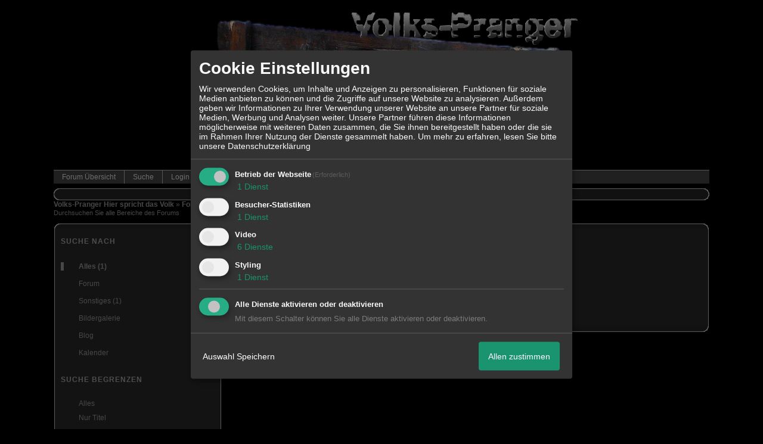

--- FILE ---
content_type: text/html; charset=iso-8859-1
request_url: http://58996.dynamicboard.de/u70-dsisfaridabad-messages.html
body_size: 18808
content:

<!DOCTYPE html>
<HTML xmlns="http://www.w3.org/1999/xhtml" xmlns:fb="http://www.facebook.com/2008/fbml" xml:lang="de" lang="de">
<HEAD>

<title>Suche - Volks-Pranger Hier spricht das Volk</title>
<!-- <meta http-equiv="X-UA-Compatible" content="IE=EmulateIE7" >-->
<meta property="xobor:tid" content="111"/>

<meta http-equiv="Content-Type" content="text/html; charset=utf-8" />
<meta http-equiv="Content-Language" content="de" />
<meta name="description" Content="Hier regiert die Stimme des Volkes" />
<meta property="og:title" content="Volks-Pranger Hier spricht das Volk"/> <meta property="og:type" content="article"/>
<meta property="og:image" content="https://img.homepagemodules.de/screens2/?width=440&height=320&scale=0.25&url=http://58996.dynamicboard.de/u70-dsisfaridabad-messages.html"/>
<link rel="image_src" href="https://img.homepagemodules.de/screens2/?width=440&height=320&scale=0.25&url=http://58996.dynamicboard.de/u70-dsisfaridabad-messages.html" />
<meta property="og:url" content="http://58996.dynamicboard.de/u70-dsisfaridabad-messages.html"/><meta property="og:site_name" content="Volks-Pranger Hier spricht das Volk"/>
<meta name="robots" content="INDEX,FOLLOW" />
<link rel="stylesheet" type="text/css" href="style458-tglobal-111-global-1.css" />

<link rel="alternate" type="application/rss+xml" title="Volks-Pranger Hier spricht das Volk" href="feed/all.rss" />

<script language="javascript" type="text/javascript" src="//img.homepagemodules.de/ds/static/jquery/min/jquery-1.7.1.min.js"></script>

<script type="text/Javascript" src="script458.js"></script>
<!--[if IE]>
<style type="text/css">
.scrollable{padding: 0 0 20px 0 !important;}
.c_r_top1, .c_r_top2, .c_r_top3, .a_r_content2 {margin-bottom: -5px !important;}
.c_r_bottom1, .c_r_bottom2, .c_r_bottom3, .a_r_bottom2 {margin-top: -4px !important;}
.c_r_content1, .c_r_content2, .c_r_content3, .a_r_content2 {padding-bottom:10px; margin-top: 4px; margin-bottom: 3px;}
.button_reply {margin-bottom:-6px;margin-left:-1px;}
.button_edit {margin-bottom:-6px;margin-left:-1px;}
.post {z-index: 10000; position: relative; top: 1px;}
#ie_button {position: relative; top: -10px; padding-bottom: 7px;}
a:hover {cursor: pointer !important;}
#ie_search {padding: 15px 5px 5px 40px; overflow:visible;}
#TabsC li {padding: 10px; 5px 10px 5px;}
input {overflow: visible;}
.inpage table {width: 100%;}
.navbar li {padding: 5px 10px 5px 10px;}
.underdiv {right: -7px;}
.avatar {top: -80px;}
.ie_widget_pic {overflow: scroll;}
.widget_calendar_integration_description {padding-bottom: 20px; overflow-x: hidden !important;}
.lastedit {margin-top: 30px;}
#integration_link {margin-top: -17px;}
.underdiv {right: -11px;}
hr {margin: 0px 5px; width: 99%;}
.message h3 {margin-right: 3px;}
</style>
<![endif]-->
<!--[if lt IE 7]>
<style type="text/css">
.c_r_top1_head, .c_r_top1, .c_r_top2, .c_r_top3 {background-image: none !important;}
.c_r_top1_head div,.c_r_top1 div, .c_r_top2 div, .c_r_top3 div, .a_r_content2 div {background-image: none !important;}
.c_r_bottom1, .c_r_bottom2, .c_r_bottom3, .a_r_content {background-image: none !important;}
.c_r_bottom1 div, .c_r_bottom2 div, .c_r_bottom3 div, .a_r_content2 div {background-image: none !important;}
.c_r_content1, .c_r_content2, .c_r_content3, .a_r_content2 {padding-left:0px !important;padding-bottom:0px !important; }
.ie_button_reply {width:80 px; text-align:center; padding:10px; background-color:#353535; }
.ie_button_edit {width:80 px; text-align:center; padding:10px; background-color:#353535; }
.action_buttons{display:none;}
.ie6_buttons{display:block !important;margin-top:20px;}
.posttable{margin-top:0px !important}
.jumpTo{height:300px;}
</style>
<![endif]-->
<style type="text/css">
.nav_n ul li {z-index: 500; }
.nav_n img {border: none; vertical-align: middle; margin-right: 3px;}
.nav_n ul {border-top: 1px solid #aeaeae; margin-bottom: 0px !important; position: relative; z-index: 500;  clear: both;}
.nav_n ul, nav_n ul li ul {display: block; float: none; list-style: none; list-style-image: none; margin-bottom: 10px; z-index: 500;}
.nav_n ul li {float: left; text-align: left; border-right: 1px solid #aeaeae; z-index: 500; position: relative;}
.nav_n ul li .dwn {vertical-align: middle; margin-left: 2px; border: none;}
.nav_n ul li ul li {overflow:hidden; z-index:500; float: none !important; text-align: left; white-space: nowrap; background-Image: none !important; background-color: #ffffff !important;}
.nav_n ul li ul li a {width: 100%; color: #414141 !important; padding: 10px 14px;}
.nav_n a {padding: 4px 14px; display:inline-block; font-size: 12px !important; text-decoration: none !important; color: #DDDDDD !important;}
.nav_n ul li ul {border-top: none; border-bottom: 1px solid #aeaeae; border-left: 1px solid #aeaeae; position: absolute; top: 34px; background-color: #272727; z-index: 500; min-width: 100%;}
.nav_n li:hover { background-Image: none !important; background-color: #CC1505;  cursor: pointer; z-index:501;}
.nav_n ul li ul li:hover {background-color: #d9eafb !important;}
.userinfo {float: right !important; border-left: 1px solid #aeaeae; position: relative;}
.nav_userinfo small {font-size: 11px !important;}
.nav_userinfo a {color: #414141 !important;}
.userinfo_menu:hover {left: -288px !important; width: 350px; background-color: #414141 !important; cursor: pointer;}
.nav_userinfo {cursor: default; border-top: none; border-bottom: 1px solid #aeaeae; border-right: 1px solid #aeaeae; border-left: 1px solid #aeaeae; -moz-opacity:1.0; opacity:1.0; filter:alpha(opacity = 100); display: none; position: absolute; background-color: #ffffff; z-index: 500; right: -1px; width: 350px; top: 34px;}
.nav_userinfo .linklist div {padding: 5px;}
ul.nav_close {display: none !important;}
ul.nav_open {display: block;}
</style>

            <script>  if(typeof(custom_klaro_services) === "undefined"){var custom_klaro_services = [];}</script> 
            <script type="text/javascript">var klaroCustom = {
getAnalyticsPlaceholder: function () {
switch (getLanguageCode()) {
case "de":
return '<div style="padding: 2em 0;" style="padding: 2em 0;" class="analytics-placeholder">Bitte <a href="" onclick="klaro.show(klaroConfig);return false;" style="text-decoration: underline;">aktivieren</a> Sie Cookies, um analytics zu erlauben.</div>';
case "en":
return '<div style="padding: 2em 0;" style="padding: 2em 0;" class="analytics-placeholder">Please <a href="" onclick="klaro.show(klaroConfig);return false;" style="text-decoration: underline;">activate</a> cookies to allow analytics.</div>';
case "fr":
return '<div style="padding: 2em 0;" class="analytics-placeholder">Please <a href="" onclick="klaro.show(klaroConfig);return false;" style="text-decoration: underline;">activate</a> cookies to allow analytics.</div>';
case "it":
return '<div style="padding: 2em 0;" class="analytics-placeholder">Please <a href="" onclick="klaro.show(klaroConfig);return false;" style="text-decoration: underline;">activate</a> cookies to allow analytics.</div>';
case "cn":
return '<div style="padding: 2em 0;" class="analytics-placeholder">Please <a href="" onclick="klaro.show(klaroConfig);return false;" style="text-decoration: underline;">activate</a> cookies to allow analytics.</div>';
case "zh":
return '<div style="padding: 2em 0;" class="analytics-placeholder">Please <a href="" onclick="klaro.show(klaroConfig);return false;" style="text-decoration: underline;">activate</a> cookies to allow analytics.</div>';
}
},
getVideoPlaceholder: function () {
switch (getLanguageCode()) {
case "de":
return '<div style="padding: 2em 0;" class="video-placeholder">Bitte <a href="" onclick="klaro.show(klaroConfig);return false;" style="text-decoration: underline;">aktivieren</a> Sie Cookies, um das Video anzuzeigen.</div>';
case "en":
return '<div style="padding: 2em 0;" class="video-placeholder">Please <a href="" onclick="klaro.show(klaroConfig);return false;" style="text-decoration: underline;">activate</a> cookies to show videos.</div>';
case "fr":
return '<div style="padding: 2em 0;" class="video-placeholder">Veuillez <a href="" onclick="klaro.show(klaroConfig);return false;" style="text-decoration: underline;">activer</a> les cookies pour voir la vidÃ©o.</div>';
case "it":
return '<div style="padding: 2em 0;" class="video-placeholder">Please <a href="" onclick="klaro.show(klaroConfig);return false;" style="text-decoration: underline;">activate</a> cookies to show videos.</div>';
case "cn":
return '<div style="padding: 2em 0;" class="video-placeholder">Please <a href="" onclick="klaro.show(klaroConfig);return false;" style="text-decoration: underline;">activate</a> cookies to show videos.</div>';
case "zh":
return '<div style="padding: 2em 0;" class="video-placeholder">Please <a href="" onclick="klaro.show(klaroConfig);return false;" style="text-decoration: underline;">activate</a> cookies to show videos.</div>';
}
},
getMapPlaceholder: function () {
switch (getLanguageCode()) {
case "de":
return '<div style="padding: 2em 0;" class="map-placeholder">Bitte <a href="" onclick="klaro.show(klaroConfig);return false;" style="text-decoration: underline;">aktivieren</a> Sie Cookies, um die Karte anzuzeigen.</div>';
case "en":
return '<div style="padding: 2em 0;" class="map-placeholder">Please <a href="" onclick="klaro.show(klaroConfig);return false;" style="text-decoration: underline;">activate</a> cookies to show the map.</div>';
case "fr":
return '<div style="padding: 2em 0;" class="map-placeholder">Veuillez <a href="" onclick="klaro.show(klaroConfig);return false;" style="text-decoration: underline;">activer</a> les cookies pour afficher la carte.</div>';
case "it":
return '<div style="padding: 2em 0;" class="map-placeholder">Please <a href="" onclick="klaro.show(klaroConfig);return false;" style="text-decoration: underline;">activate</a> cookies to show the map.</div>';
case "cn":
return '<div style="padding: 2em 0;" class="map-placeholder">Please <a href="" onclick="klaro.show(klaroConfig);return false;" style="text-decoration: underline;">activate</a> cookies to show the map.</div>';
case "zh":
return '<div style="padding: 2em 0;" class="map-placeholder">Please <a href="" onclick="klaro.show(klaroConfig);return false;" style="text-decoration: underline;">activate</a> cookies to show the map.</div>';
}
},
getRecaptchaPlaceholder: function () {
return '<div style="padding: 2em 0;" class="recaptcha-placeholder">Für die Anmeldung wird in diesem Forum Google reCAPTCHA benötigt. Bitte <a href="" onclick="klaro.show(klaroConfig);return false;" style="text-decoration: underline;">aktivieren</a> Sie Cookies, um das Captcha zu laden.</div>';
}
};
var partnerhtml = "Klicken Sie auf einen Partner-Link, um die jeweiligen Datenschutzinformationen zu öffnen<br>";
var consentvendors = [{"title":"Google","url":"https:\/\/www.google.com\/policies\/technologies\/partner-sites\/"},{"title":"Aarki","url":"http:\/\/corp.aarki.com\/privacy"},{"title":"Adacado","url":"https:\/\/www.adacado.com\/privacy-policy-april-25-2018\/"},{"title":"Adara Media","url":"https:\/\/adara.com\/2018\/04\/10\/adara-gdpr-faq\/"},{"title":"ADEX","url":"http:\/\/theadex.com"},{"title":"Adform","url":"https:\/\/site.adform.com\/uncategorized\/product-and-services-privacy-policy\/"},{"title":"Adikteev","url":"https:\/\/www.adikteev.com\/eu\/privacy\/"},{"title":"AdLedge","url":"https:\/\/adledge.com\/data-privacy\/"},{"title":"Adloox","url":"http:\/\/adloox.com\/disclaimer"},{"title":"Adludio","url":"https:\/\/www.adludio.com\/terms-conditions\/"},{"title":"AdMaxim","url":"http:\/\/www.admaxim.com\/admaxim-privacy-policy\/"},{"title":"Admedo","url":"https:\/\/www.admedo.com\/privacy-policy"},{"title":"Admetrics","url":"https:\/\/admetrics.io\/en\/privacy_policy\/"},{"title":"Adobe Advertising Cloud","url":"https:\/\/www.adobe.com\/privacy\/general-data-protection-regulation.html"},{"title":"AdTriba","url":"https:\/\/privacy.adtriba.com\/"},{"title":"advanced STORE GmbH","url":"https:\/\/www.ad4mat.com\/en\/privacy\/"},{"title":"Adventori","url":"https:\/\/www.adventori.com\/fr\/avec-nous\/mentions-legales\/"},{"title":"advolution.control","url":"http:\/\/advolution.de\/privacy.php"},{"title":"affilinet","url":"https:\/\/www.affili.net\/uk\/footeritem\/privacy-policy"},{"title":"Akamai","url":"http:\/\/www.akamai.com\/compliance\/privacy"},{"title":"Amazon","url":"https:\/\/www.amazon.co.uk\/gp\/help\/customer\/display.html?nodeId=201909010"},{"title":"Amobee","url":"https:\/\/www.amobee.com\/trust\/privacy-guidelines"},{"title":"Analights","url":"https:\/\/analights.com\/docs\/analights-consent-to-the-processing-of-personal-data-en.pdf"},{"title":"AppLovin Corp.","url":"https:\/\/www.applovin.com\/privacy"},{"title":"AppNexus (Xandr) Inc","url":"https:\/\/www.xandr.com\/privacy\/"},{"title":"Arrivalist","url":"https:\/\/www.arrivalist.com\/privacy#gdpr"},{"title":"AudienceProject","url":"https:\/\/privacy.audienceproject.com\/"},{"title":"Aunica","url":"https:\/\/aunica.com\/privacy-policy\/"},{"title":"Avocet","url":"http:\/\/avocet.io\/privacy-portal"},{"title":"Bannerflow","url":"https:\/\/www.bannerflow.com\/privacy"},{"title":"Batch Media","url":"https:\/\/theadex.com\/privacy-opt-out\/"},{"title":"BDSK Handels GmbH &amp; Co. KG","url":"https:\/\/www.xxxlutz.de\/c\/privacy"},{"title":"Beeswax","url":"https:\/\/www.beeswax.com\/privacy.html"},{"title":"Betgenius","url":"https:\/\/ssl.connextra.com\/resources\/Connextra\/privacy-policy\/index-v2.html"},{"title":"Blismedia","url":"https:\/\/blis.com\/privacy\/"},{"title":"Bombora","url":"http:\/\/bombora.com\/privacy"},{"title":"Booking.com","url":"https:\/\/www.booking.com\/content\/privacy.en-gb.html"},{"title":"C3 Metrics","url":"https:\/\/c3metrics.com\/privacy"},{"title":"Cablato","url":"https:\/\/cablato.com\/privacy-policy\/"},{"title":"Celtra","url":"https:\/\/www.celtra.com\/privacy-policy\/"},{"title":"Centro","url":"http:\/\/privacy.centro.net\/"},{"title":"Cint","url":"https:\/\/www.cint.com\/participant-privacy-notice\/"},{"title":"Clinch","url":"https:\/\/clinch.co\/pages\/privacy.html"},{"title":"Cloud Technologies","url":"http:\/\/green.erne.co\/assets\/PolicyCT.pdf"},{"title":"Cloudflare","url":"https:\/\/www.cloudflare.com\/security-policy\/"},{"title":"Commanders Act","url":"https:\/\/www.commandersact.com\/en\/privacy\/"},{"title":"comScore","url":"https:\/\/www.comscore.com\/About-comScore\/Privacy-Policy"},{"title":"Crimtan","url":"https:\/\/crimtan.com\/privacy-ctl\/"},{"title":"Criteo","url":"https:\/\/www.criteo.com\/privacy"},{"title":"CUBED","url":"http:\/\/cubed.ai\/privacy-policy\/gdpr\/"},{"title":"DataXu","url":"https:\/\/docs.roku.com\/published\/userprivacypolicy\/en\/gb"},{"title":"Delta Projects","url":"http:\/\/www.deltaprojects.com\/data-collection-policy\/"},{"title":"Demandbase","url":"https:\/\/www.demandbase.com\/privacy-policy\/"},{"title":"DENTSU","url":"http:\/\/www.dentsu.co.jp\/terms\/data_policy.html"},{"title":"Dentsu Aegis Network","url":"http:\/\/www.dentsu.com\/termsofuse\/data_policy.html"},{"title":"Digiseg","url":"http:\/\/www.digiseg.io\/GDPR\/"},{"title":"DMA Institute","url":"https:\/\/www.dma-institute.com\/privacy-compliancy\/"},{"title":"DoubleVerify","url":"https:\/\/www.doubleverify.com\/privacy\/"},{"title":"Dstillery","url":"https:\/\/dstillery.com\/privacy-policy\/"},{"title":"Dynata","url":"https:\/\/www.opinionoutpost.co.uk\/en-gb\/policies\/privacy"},{"title":"EASYmedia","url":"https:\/\/www.rvty.net\/gdpr"},{"title":"eBay","url":"https:\/\/www.ebay.com\/help\/policies\/member-behaviour-policies\/user-privacy-notice-privacy-policy?id=4260#section12"},{"title":"ebuilders","url":"https:\/\/www.mediamonks.com\/privacy-notice"},{"title":"Effinity","url":"https:\/\/www.effiliation.com\/politique-confidentialite.html"},{"title":"emetriq","url":"https:\/\/www.emetriq.com\/datenschutz\/"},{"title":"Ensighten","url":"https:\/\/www.ensighten.com\/privacy-policy\/"},{"title":"Epsilon","url":"https:\/\/www.conversantmedia.eu\/legal\/privacy-policy"},{"title":"Essens","url":"https:\/\/essens.no\/privacy-policy\/"},{"title":"Evidon","url":"https:\/\/www.crownpeak.com\/privacy"},{"title":"Exactag","url":"https:\/\/www.exactag.com\/en\/data-privacy"},{"title":"Exponential","url":"http:\/\/exponential.com\/privacy\/"},{"title":"Facebook","url":"https:\/\/www.facebook.com\/about\/privacy\/update"},{"title":"Flashtalking","url":"http:\/\/www.flashtalking.com\/first-party-ad-serving\/"},{"title":"Fractional Media","url":"https:\/\/www.fractionalmedia.com\/privacy-policy"},{"title":"FUSIO BY S4M","url":"http:\/\/www.s4m.io\/privacy-policy\/"},{"title":"Gemius","url":"https:\/\/www.gemius.com\/cookie-policy.html"},{"title":"GfK","url":"https:\/\/sensic.net\/"},{"title":"GP One","url":"http:\/\/www.gsi-one.org\/templates\/gsi\/en\/files\/privacy_policy.pdf"},{"title":"GroupM","url":"https:\/\/www.greenhousegroup.com\/nl\/privacy-statement"},{"title":"gskinner","url":"https:\/\/createjs.com\/legal\/privacy.html"},{"title":"Haensel AMS","url":"https:\/\/haensel-ams.com\/data-privacy\/"},{"title":"Havas Media France - DBi","url":"https:\/\/www.havasgroup.com\/data-protection-policy\/"},{"title":"hurra.com","url":"http:\/\/www.hurra.com\/impressum"},{"title":"IBM","url":"https:\/\/www.ibm.com\/customer-engagement\/digital-marketing\/gdpr"},{"title":"Ignition One","url":"https:\/\/www.ignitionone.com\/privacy-policy\/gdpr-subject-access-requests\/"},{"title":"Impact","url":"https:\/\/impact.com\/privacy-policy\/"},{"title":"Index Exchange","url":"http:\/\/www.indexexchange.com\/privacy\/"},{"title":"Infectious Media","url":"https:\/\/impressiondesk.com\/"},{"title":"Innovid","url":"http:\/\/www.innovid.com\/privacy-policy"},{"title":"Integral Ad Science","url":"http:\/\/www.integralads.com\/privacy-policy"},{"title":"intelliAd","url":"https:\/\/www.intelliad.de\/datenschutz"},{"title":"Interpublic Group","url":"https:\/\/www.interpublic.com\/privacy-notice"},{"title":"IPONWEB","url":"http:\/\/www.bidswitch.com\/privacy-policy\/"},{"title":"Jivox","url":"http:\/\/www.jivox.com\/privacy\/"},{"title":"Kantar","url":"https:\/\/www.kantarmedia.com\/global\/privacy-statement"},{"title":"Kochava","url":"https:\/\/www.kochava.com\/support-privacy\/"},{"title":"LifeStreet","url":"http:\/\/www.lifestreet.com\/privacy"},{"title":"Liftoff","url":"https:\/\/liftoff.io\/privacy-policy\/"},{"title":"LiveRamp","url":"https:\/\/liveramp.com\/service-privacy-policy\/"},{"title":"Localsensor","url":"https:\/\/www.localsensor.com\/privacy.html"},{"title":"LoopMe","url":"https:\/\/loopme.com\/privacy\/"},{"title":"Lotame","url":"https:\/\/www.lotame.com\/about-lotame\/privacy\/"},{"title":"Macromill group","url":"https:\/\/www.metrixlab.com\/privacy-statement\/"},{"title":"MainADV","url":"http:\/\/www.mainad.com\/privacy-policy"},{"title":"Manage.com","url":"https:\/\/www.manage.com\/privacy-policy\/"},{"title":"Marketing Science Consulting Group, Inc.","url":"http:\/\/mktsci.com\/privacy_policy.htm"},{"title":"MediaMath","url":"http:\/\/www.mediamath.com\/privacy-policy\/"},{"title":"Meetrics","url":"https:\/\/www.meetrics.com\/en\/data-privacy\/"},{"title":"MindTake Research","url":"https:\/\/www.mindtake.com\/en\/reppublika-privacy-policy"},{"title":"Mobitrans","url":"http:\/\/www.mobitrans.net\/privacy-policy\/"},{"title":"Mobpro","url":"http:\/\/mobpro.com\/privacy.html"},{"title":"Moloco Ads","url":"http:\/\/www.molocoads.com\/private-policy.html"},{"title":"MSI-ACI","url":"http:\/\/site.msi-aci.com\/Home\/FlexTrackPrivacy"},{"title":"Nano Interactive","url":"http:\/\/www.nanointeractive.com\/privacy"},{"title":"Navegg","url":"https:\/\/www.navegg.com\/en\/privacy-policy\/"},{"title":"Neodata Group","url":"https:\/\/www.neodatagroup.com\/en\/security-policy"},{"title":"NEORY GmbH","url":"https:\/\/www.neory.com\/privacy.html"},{"title":"Netflix","url":"http:\/\/www.netflix.com\/google-3PAS-info"},{"title":"Netquest","url":"https:\/\/www.nicequest.com\/us\/privacy"},{"title":"Neural.ONE","url":"https:\/\/web.neural.one\/privacy-policy\/"},{"title":"Neustar","url":"https:\/\/www.home.neustar\/privacy"},{"title":"NextRoll, Inc.","url":"https:\/\/www.nextroll.com\/privacy"},{"title":"Nielsen","url":"https:\/\/www.nielsen.com\/us\/en\/legal\/privacy-statement\/digital-measurement\/"},{"title":"numberly","url":"https:\/\/numberly.com\/en\/privacy\/"},{"title":"Objective Partners","url":"https:\/\/www.objectivepartners.com\/cookie-policy-and-privacy-statement\/"},{"title":"Omnicom Media Group","url":"https:\/\/www.omnicommediagroup.com\/disclaimer.htm"},{"title":"On Device Research","url":"https:\/\/ondeviceresearch.com\/GDPR"},{"title":"OneTag","url":"https:\/\/www.onetag.net\/privacy\/"},{"title":"OpenX Technologies","url":"https:\/\/www.openx.com\/legal\/privacy-policy\/"},{"title":"Optomaton","url":"http:\/\/optomaton.com\/privacy.html"},{"title":"Oracle Data Cloud","url":"https:\/\/www.oracle.com\/legal\/privacy\/marketing-cloud-data-cloud-privacy-policy.html"},{"title":"OTTO","url":"https:\/\/www.otto.de\/shoppages\/service\/datenschutz"},{"title":"PERMODO","url":"http:\/\/permodo.com\/de\/privacy.html"},{"title":"Pixalate","url":"http:\/\/www.pixalate.com\/privacypolicy\/"},{"title":"Platform161","url":"https:\/\/platform161.com\/cookie-and-privacy-policy\/"},{"title":"Protected Media","url":"http:\/\/www.protected.media\/privacy-policy\/"},{"title":"Publicis Media","url":"https:\/\/www.publicismedia.de\/datenschutz\/"},{"title":"PubMatic","url":"https:\/\/pubmatic.com\/legal\/privacy-policy\/"},{"title":"PulsePoint","url":"https:\/\/www.pulsepoint.com\/privacy-policy"},{"title":"Quantcast","url":"https:\/\/www.quantcast.com\/privacy\/"},{"title":"Rackspace","url":"http:\/\/www.rackspace.com\/gdpr"},{"title":"Rakuten Marketing","url":"https:\/\/rakutenadvertising.com\/legal-notices\/services-privacy-policy\/"},{"title":"Relay42","url":"https:\/\/relay42.com\/privacy"},{"title":"Remerge","url":"http:\/\/remerge.io\/privacy-policy.html"},{"title":"Resolution Media","url":"https:\/\/www.nonstoppartner.net"},{"title":"Resonate","url":"https:\/\/www.resonate.com\/privacy-policy\/"},{"title":"RevJet","url":"https:\/\/www.revjet.com\/privacy"},{"title":"Roq.ad","url":"https:\/\/www.roq.ad\/privacy-policy"},{"title":"RTB House","url":"https:\/\/www.rtbhouse.com\/privacy-center\/services-privacy-policy\/"},{"title":"Rubicon Project","url":"https:\/\/rubiconproject.com\/rubicon-project-advertising-technology-privacy-policy\/"},{"title":"Salesforce DMP","url":"https:\/\/www.salesforce.com\/company\/privacy\/"},{"title":"Scenestealer","url":"https:\/\/scenestealer.co.uk\/privacy-policy\/"},{"title":"Scoota","url":"https:\/\/www.scoota.com\/privacy"},{"title":"Seenthis","url":"https:\/\/seenthis.co\/privacy-notice-2018-04-18.pdf"},{"title":"Semasio GmbH","url":"https:\/\/www.semasio.com\/privacy"},{"title":"SFR","url":"http:\/\/www.sfr.fr\/securite-confidentialite.html"},{"title":"Sift Media","url":"https:\/\/www.sift.co\/privacy"},{"title":"Simpli.fi","url":"https:\/\/simpli.fi\/simpli-fi-services-privacy-policy\/"},{"title":"Sizmek","url":"https:\/\/www.sizmek.com\/privacy-policy\/"},{"title":"Smaato","url":"https:\/\/www.smaato.com\/privacy\/"},{"title":"Smadex","url":"http:\/\/smadex.com\/end-user-privacy-policy\/"},{"title":"Smart","url":"http:\/\/smartadserver.com\/company\/privacy-policy\/"},{"title":"Smartology","url":"https:\/\/www.smartology.net\/privacy-policy\/"},{"title":"Sojern","url":"https:\/\/www.sojern.com\/privacy\/product-privacy-policy\/"},{"title":"Solocal","url":"https:\/\/client.adhslx.com\/privacy.html"},{"title":"Sovrn","url":"https:\/\/www.sovrn.com\/privacy-policy\/"},{"title":"Spotad","url":"http:\/\/www.spotad.co\/privacy-policy\/"},{"title":"SpotX","url":"https:\/\/www.spotx.tv\/privacy-policy\/"},{"title":"STR\u00d6ER SSP GmbH","url":"https:\/\/www.stroeer.de\/fileadmin\/de\/Konvergenz_und_Konzepte\/Daten_und_Technologien\/Stroeer_SSP\/Downloads\/Datenschutz_Stroeer_SSP.pdf"},{"title":"TabMo","url":"http:\/\/static.tabmo.io.s3.amazonaws.com\/privacy-policy\/index.html"},{"title":"Taboola","url":"https:\/\/www.taboola.com\/privacy-policy"},{"title":"TACTIC\u2122 Real-Time Marketing","url":"http:\/\/tacticrealtime.com\/privacy\/"},{"title":"Teads","url":"https:\/\/teads.tv\/privacy-policy\/"},{"title":"TEEMO","url":"https:\/\/teemo.co\/fr\/confidentialite\/"},{"title":"The Trade Desk","url":"https:\/\/www.thetradedesk.com\/general\/privacy-policy"},{"title":"Tradedoubler AB","url":"http:\/\/www.tradedoubler.com\/en\/privacy-policy\/"},{"title":"travel audience \u2013 An Amadeus Company","url":"https:\/\/travelaudience.com\/product-privacy-policy\/"},{"title":"Travel Data Collective","url":"https:\/\/www.yieldr.com\/privacy\/"},{"title":"TreSensa","url":"http:\/\/tresensa.com\/eu-privacy\/index.html"},{"title":"TripleLift","url":"https:\/\/triplelift.com\/privacy\/"},{"title":"TruEffect","url":"https:\/\/trueffect.com\/privacy-policy\/"},{"title":"TrustArc","url":"https:\/\/www.trustarc.com\/privacy-policy\/"},{"title":"UnrulyX","url":"https:\/\/unruly.co\/legal\/gdpr\/"},{"title":"usemax (Emego GmbH)","url":"http:\/\/www.usemax.de\/?l=privacy"},{"title":"Verizon Media","url":"https:\/\/www.verizonmedia.com\/policies\/ie\/en\/verizonmedia\/privacy\/index.html"},{"title":"Videology","url":"https:\/\/videologygroup.com\/en\/privacy-policy\/"},{"title":"Vimeo","url":"https:\/\/vimeo.com\/cookie_policy"},{"title":"Virtual Minds","url":"https:\/\/virtualminds.de\/datenschutz\/"},{"title":"Vodafone GmbH","url":"https:\/\/www.vodafone.de\/unternehmen\/datenschutz-privatsphaere.html"},{"title":"Waystack","url":"https:\/\/www.wayfair.com\/customerservice\/general_info.php#privacy"},{"title":"Weborama","url":"https:\/\/weborama.com\/en\/weborama-privacy-commitment\/"},{"title":"White Ops","url":"https:\/\/www.whiteops.com\/privacy"},{"title":"Widespace","url":"https:\/\/www.widespace.com\/legal\/privacy-policy-notice\/"},{"title":"Wizaly","url":"https:\/\/www.wizaly.com\/terms-of-use#privacy-policy"},{"title":"ZMS","url":"https:\/\/zms.zalando.com\/#"}];
var klaro_init_done = 0;
var klaro_init_counter = 0;
for(i in consentvendors){
var v = consentvendors[i];
var vlink = "<a href='"+v.url+"' target='_blank'>"+v.title+"</a>";
partnerhtml = partnerhtml + "\n" + vlink;
}

var klaroConfig = {
version: 1,
elementID: 'klaro',
cookieName: 'xobklaro',
cookieExpiresAfterDays: 365,
htmlTexts: true,
hideDeclineAll : true,
privacyPolicy: './datenschutz.html',
poweredBy: 'https://www.xobor.de',
disablePoweredBy: true,
default: false,
mustConsent: 1,
lang: 'de',
acceptAll: true,
close: "schließen",
translations: {
de: {
acceptSelected: 'Auswahl Speichern',
acceptAll: 'Allen zustimmen',
declineAll: 'Alle Dienste aktivieren oder deaktivieren',
app: {
toggleAll: {
title: 'Alle aktivieren / deaktivieren',
description: 'Nutzen Sie diesen Schalter um alle optionalen Anwendungen entweder zu aktivieren, oder wieder zu deaktivieren'
}
},
consentModal: {
title : "Cookie Einstellungen",
description: 'Wir verwenden Cookies, um Inhalte und Anzeigen zu personalisieren, Funktionen für soziale Medien anbieten zu können und die Zugriffe auf unsere Website zu analysieren. Außerdem geben wir Informationen zu Ihrer Verwendung unserer Website an unsere Partner für soziale Medien, Werbung und Analysen weiter. Unsere Partner führen diese Informationen möglicherweise mit weiteren Daten zusammen, die Sie ihnen bereitgestellt haben oder die sie im Rahmen Ihrer Nutzung der Dienste gesammelt haben.',
privacyPolicy: {
text: 'Weitere Informationen finden Sie in unseren <a href="./datenschutz.html">Datenschutzbestimmungen</a>',
name: "Datenschutzerklärung"
},
},
consentNotice: {
changeDescription: "Seit Ihrem letzten Besuch gab es Änderungen, bitte erneuern Sie Ihre Zustimmung.",
description: "Hallo! Könnten wir bitte einige zusätzliche Dienste für {purposes} aktivieren? Sie können Ihre Zustimmung später jederzeit ändern oder zurückziehen.",
imprint: {
name: "Impressum"
},
learnMore: "Lassen Sie mich wählen",
privacyPolicy: {
name: "Datenschutzerklärung"
},
testing: "Testmodus!"
},
contextualConsent: {
acceptAlways: "Immer",
acceptOnce: "Ja",
description: "Möchten Sie von {title} bereitgestellte externe Inhalte laden?"
},
decline: "Ich lehne ab",
ok: "Das ist ok",
poweredBy: 'Konfiguration ansehen',
privacyPolicy: {
name: "Datenschutzerklärung",
text: "Um mehr zu erfahren, lesen Sie bitte unsere Datenschutzerklärung"
},
purposeItem: {
service: "Dienst",
services: "Dienste"
},
required: {
title: 'Erforderlich',
description: 'Für den Betrieb der Webseite erforderliche Cookies (z.B. für den Login)'
},
googleanalytics: {
title: 'Google Analytics',
description: 'Analyisiert die Webseitennutzung und Statistiken (anonymisiert).',
},
matomo: {
title: 'Matomo Analytics',
description: 'Analyisiert die Webseitennutzung und Statistiken (anonymisiert, lokal gehostet).',
},
video: {
description: 'Eingebettete Videos abspielen (daylimotion/vimeo/youtube)',
},
facebook: {
description: 'Facebook Like Api',
},
twitter: {
description: 'X widget integration',
},
googlemaps: {
title: 'Google Maps',
description: 'Eingebettete Karten von Google anzeigen',
},
gfonts: {
title: 'Google Web Fonts',
description: 'Schriftarten von Google laden.',
},
purposes: {
required: 'Betrieb der Webseite',
analytics: 'Besucher-Statistiken',
security: 'Sicherheit',
advertising: 'Anzeigen von Werbung',
styling: 'Styling',
video: 'Video',
googlemaps: 'Google Maps',
},
ebay : {
description: 'Ebay Links mit Produktinformationen versehen',
},
amazon : {
description: 'Amazon Links mit Produktinformationen versehen',
},
recaptcha : {
'title' : 'Google reCAPTCHA',
'description' : 'Sie bestätigen und nehmen zur Kenntnis, dass die Funktionsweise der reCAPTCHA API darauf beruht, dass Hardware- und Softwareinformationen, z. B. Geräte- und Anwendungsdaten, erhoben und zu Analysezwecken an Google gesendet werden',
},
save: "Speichern",
service: {
disableAll: {
description: "Mit diesem Schalter können Sie alle Dienste aktivieren oder deaktivieren.",
title: "Alle Dienste aktivieren oder deaktivieren"
},
optOut: {
description: "Diese Dienste werden standardmäßig geladen (Sie können sich jedoch abmelden)",
title: "(Opt-out)"
},
purpose: "Dienst",
purposes: "Dienste",
required: {
description: "Für den Betrieb der Webseite erforderliche Cookies (z.B. für den Login)",
title: "(Erforderlich)"
}
}
},
},
// This is a list of third-party apps that Klaro will manage for you.
services: [
// The apps will appear in the modal in the same order as defined here.
{
name: 'required',
purposes: ['required'],
default: true,
required: true
},

{
name: 'googleanalytics',
purposes: ['analytics'],
callback: function (consent, app) {
if (consent === true) {
/* Load Analytics */
} else {
/* Block Analytics */
}
}
},

{
name: 'youtube',
title: 'Youtube',
purposes: ['video'],
callback: function (consent, app) {
if (consent === true) {
var el = document.getElementsByClassName('youtube-placeholder');
for (var i = 0; i < el.length; i++) {
(el[i].style.display = 'none');
}
var el = document.getElementsByClassName('youtube-hidden');
for (var i = 0; i < el.length; i++) {
(el[i].style.display = 'block');
}
}
},
},
{
name: 'googlevideo',
title: 'googlevideo',
purposes: ['video'],
callback: function (consent, app) {
if (consent === true) {
var el = document.getElementsByClassName('googlevideo-placeholder');
for (var i = 0; i < el.length; i++) {
(el[i].style.display = 'none');
}
var el = document.getElementsByClassName('googlevideo-hidden');
for (var i = 0; i < el.length; i++) {
(el[i].style.display = 'block');
}
}
}
},
{
name: 'vimeo',
title: 'vimeo',
purposes: ['video'],
callback: function (consent, app) {
if (consent === true) {
var el = document.getElementsByClassName('vimeo-placeholder');
for (var i = 0; i < el.length; i++) {
(el[i].style.display = 'none');
}
var el = document.getElementsByClassName('vimeo-hidden');
for (var i = 0; i < el.length; i++) {
(el[i].style.display = 'block');
}
}
}
},
{
name: 'dailymotion',
title: 'dailymotion',
purposes: ['video'],
callback: function (consent, app) {
if (consent === true) {
var el = document.getElementsByClassName('dailymotion-placeholder');
for (var i = 0; i < el.length; i++) {
(el[i].style.display = 'none');
}
var el = document.getElementsByClassName('dailymotion-hidden');
for (var i = 0; i < el.length; i++) {
(el[i].style.display = 'block');
}
}
}
},
{
name: 'myvideo',
title: 'myvideo',
purposes: ['video'],
callback: function (consent, app) {
if (consent === true) {
var el = document.getElementsByClassName('myvideo-placeholder');
for (var i = 0; i < el.length; i++) {
(el[i].style.display = 'none');
}
var el = document.getElementsByClassName('myvideo-hidden');
for (var i = 0; i < el.length; i++) {
(el[i].style.display = 'block');
}
}
}
},
{
name: 'clipfish',
title: 'clipfish',
purposes: ['video'],
callback: function (consent, app) {
if (consent === true) {
var el = document.getElementsByClassName('clipfish-placeholder');
for (var i = 0; i < el.length; i++) {
(el[i].style.display = 'none');
}
var el = document.getElementsByClassName('clipfish-hidden');
for (var i = 0; i < el.length; i++) {
(el[i].style.display = 'block');
}
}
}
},

{
name: 'googlemaps',
purposes: ['styling'],
callback: function (consent, app) {
/*
if (consent === true) {
var el = document.getElementsByClassName('map-placeholder');
for (var i = 0; i < el.length; i++) {
(el[i].style.display = 'none');
}
var el = document.getElementsByClassName('map-hidden');
for (var i = 0; i < el.length; i++) {
(el[i].style.display = 'block');
}
}*/
}
},

],
callback: function(consent, service) {
if(consent == true){
/*console.log('User consent for service ' + service.name + ' given');*/
}
if(!klaro_init_done){
klaro_init_counter++;
if(service.name == "personalizedads"){
var npa = (consent == true) ? "0" : "1";
(adsbygoogle = window.adsbygoogle || []).requestNonPersonalizedAds = npa;
(adsbygoogle = window.adsbygoogle || []).pauseAdRequests=0;
}

if(service.name == "googleanalytics"){
if(consent == true) {
var _gaq = _gaq || [];
_gaq.push(['_setAccount', 'UA-1183247-10']);
_gaq.push(['_setDomainName', 'none']);
_gaq.push(['_setAllowLinker', true]);
_gaq.push(['_gat._anonymizeIp']);
_gaq.push(['_gat._forceSSL']);
_gaq.push(['_setCustomVar',2,'template','111',2]);
_gaq.push(['_trackPageview']);
try {
if (FB && FB.Event && FB.Event.subscribe) {
FB.Event.subscribe('edge.create', function(targetUrl) {
_gaq.push(['_trackSocial', 'facebook', 'like', targetUrl]);
});
}
} catch(e) {}
(function() {
var ga = document.createElement('script'); ga.type = 'text/javascript'; ga.async = true;
ga.src = 'https://ssl.google-analytics.com/ga.js';
var s = document.getElementsByTagName('script')[0]; s.parentNode.insertBefore(ga, s);
})();
}
}

if(klaro_init_counter == klaroConfig.services.length){
klaro_init_done = true;
console.log('Klaro init done');
}
}
},
};
getLanguageCode = function () {
return "de"
};
klaroConfig.lang = getLanguageCode();
var klaroWatcher = {
'update' : function(obj, name, data){
if(name === "saveConsents"){
console.log("UPDATE",obj, name, data);
var pads = 0
try{pads = data.consents.personalizedads;}catch(e){}
$.post("/ajax/handler.php?method=updateconsent",{'consents':data.consents,'personalizedads':pads},function(res){console.log(res)});
}
}
};
</script>
            <script type="text/javascript" src="js/cookieconsent.js?458"></script>            
            <style>#klaroAdPartners a{display:block;}.cm-footer-buttons .cm-btn{background: none !important;} .cm-footer-buttons .cm-btn-accept-all{background-color: #1a936f !important; padding: 1rem !important;    background-color: var(--green1, #1a936f) !important;}.cookie-modal li{float:none !important;}</style>
</head>
<body >
<!-- Load Facebook SDK for JavaScript -->
<div id="fb-root"></div>
<script type="text/plain" data-type="text/javascript" data-name="facebook">
window.fbAsyncInit = function() {
FB.init({

xfbml : true,
version : 'v2.7'
});
};
(function(d, s, id){
var js, fjs = d.getElementsByTagName(s)[0];
if (d.getElementById(id)) {return;}
js = d.createElement(s); js.id = id;
js.src = "//connect.facebook.net/de_DE/sdk.js";
fjs.parentNode.insertBefore(js, fjs);
}(document, 'script', 'facebook-jssdk'));
</script>
<style>.fb_iframe_widget_lift{z-index:1000 !important;}</style>

<center>

<div class="content">
<div class="page" id="pagewidth">
<div style="padding-top: 5px;">

<div class="c_r_cont1_head" style="width: 100%; float: right; text-align: center;"><div class="c_r_top1_head"><div></div></div></div></div>
<table width="100%" style="!important; background-color:#000000; border-collapse: collapse; margin-top: 0px;">
<tr style="min-height: 120px !important;"><td>
<div class="usercontent"><img src="http://files.homepagemodules.de/b58996/a_1.gif" width="673" height="267"></div></td>
</tr>
<tr>
<td colspan="2" style="background-color: #414141; ">
<div class="nav_n" id="nav_n">
<ul  >


<li onmouseout="togSub('link_index','./')" onmouseover="togSub('link_index','./')" id="link_index">
<a href="./" ><span>Forum Übersicht</span></a>
</li>

<li onmouseout="togSub('link_search','search.php')" onmouseover="togSub('link_search','search.php')" id="link_search">
<a href="search.php" ><span>Suche</span></a>
</li>

<li onmouseout="togSub('link_login','login.php')" onmouseover="togSub('link_login','login.php')" id="link_login">
<a href="login.php" ><span>Login</span></a>
</li>

<li onmouseout="togSub('link_register','anmeldung.php')" onmouseover="togSub('link_register','anmeldung.php')" id="link_register">
<a href="anmeldung.php" ><span>Registrieren</span></a>
</li>

<li onmouseout="togSub('link_blog','blog.html')" onmouseover="togSub('link_blog','blog.html')" id="link_blog">
<a href="blog.html" ><span>Forums-Blog</span></a>

</li>

</ul>
<div style="clear: both;"></div>
<noscript>
<div style="color: #d95801 !important; padding: 8px; background-color: #272727;">
<small><strong>Funktioniert etwas nicht?</strong> Um alle Bereiche in diesem Forum nutzen zu können, musst du <a style="color: #d95801 !important;" href="http://www.google.de/support/bin/answer.py?answer=23852" target="_blank"> JavaScript aktivieren </a>! Wenn du Hilfe bei der Aktivierung benötigst, <a style="color: #d95801 !important;" href="http://www.google.de/support/bin/answer.py?answer=23852" target="_blank">klicke bitte hier</a>.</small></div>
<br/>

</noscript>
</div>

</td>
</tr>
</table>

<div class="page2">
<div class="inpage">

<div class="c_r_cont1" style="margin-top:0px; margin-bottom:0px;"><div class="c_r_top1"><div></div></div><div class="c_r_content1" style="z-index: 1; padding: 0px; padding-left:5px;padding-bottom:1px;padding-top:1px;"><center>
                    <!-- miranus_ads -->
                    <ins data-revive-zoneid="2" data-revive-board="58996" data-revive-admin="" data-revive-id="0e4717249d9593eb3b2523918a18f899"></ins>
                    <script async crossorigin="anonymous" src="//xba.miranus.com/www/delivery/asyncjs.php"></script><script async crossorigin="anonymous" src="ws.php?t=1769767562&n=revive"></script></center>
<!-- ### adb() ### -->
<div style="clear:both"></div></div><div class="c_r_bottom1"><div></div></div></div> <script src="/js/advertisement.js"></script> <script> if (typeof jQuery === "undefined") { var jq = document.createElement('script'); jq.type = 'text/javascript'; jq.src = '//img.homepagemodules.de/ds/static/jquery/min/jquery-1.7.1.min.js'; document.getElementsByTagName('head')[0].appendChild(jq); } dfghdd14ce7fbb38987f8c580819661551a6a(); function dfghdd14ce7fbb38987f8c580819661551a6a() { if (typeof jQuery !== "undefined") { var dfg89w4f = false; var adcdata = {}; try {if(noabp){dfg89w4f = false;} else {dfg89w4f = true;}} catch(e) {dfg89w4f = true} if (dfg89w4f === false) { adcdata["action"] = "gooduser"; } else { adcdata["action"] = "baduser"; } if (adcdata["action"]) { $.ajax({ url: "/ajax/handler.php?method=atrapuser", type: "POST", cache: false, data: JSON.stringify(adcdata), success: function(response) { } }); } } else { window.setTimeout("dfghdd14ce7fbb38987f8c580819661551a6a()", 500); } } </script> 
<!--Global Search Vars-->

<script language="javascript" src="http://img.homepagemodules.de/ds/static/jquery/min/jquery.dateinput.min.js" type="text/javascript"></script>
<!-- Search Page CSS -->
<style type="text/css">
<!--
/*Pagination*/
#searchpage img{max-width: 800px;}
#pagination-fileup a { padding: 3px 3px; margin: 0px 2px; }
#pagination-fileup a,#pagination-fileup #allpages { text-decoration: none !important; font-size: 11px; display: block; float: left; margin-bottom: -1px; margin-right: -3px; padding: 3px 3px; text-align: center; border: 1px solid #C2C2C2; background: #F6F6F6; }
#pagination-fileup a { min-width: 20px; }
#pagination-fileup a.current { font-weight:bold; }
/*Search Input*/
#searchbox{text-align:center; margin:10px;}
#forum_search{border: 1px solid #B7B7B7;color:#EAEAEA; background-color:;width:400px;margin-bottom:15px; margin-top:15px; }
#forum_search,#forum_search_submit{font-size:20px;border-radius: 8px; padding-top:0px; padding-bottom:0px; height:40px;}
#forum_search_submit{width:auto;font-weight: normal; margin-left:10px;}
/*Search Options*/
#xob_search span a{padding-left:30px; line-height:24px; cursor:pointer;}
#search_where ul{padding-left:60px;}
#xob_search .where_opt a{line-height:29px;}
#xob_search span.act a,#xob_search li.act a{font-weight:bold; }
#xob_search span.act ul a,#xob_search li.act ul a{font-weight:normal; }
#xob_search li.actthread a{font-weight:bold !important; }
#xob_search span.act a{border-left:5px solid ;padding-left:25px;}
#searchopts{vertical-align:top;}
#searchopts .box .boxcontent{background:none;}
#searchopts h3{
font-family: Georgia,"Times New Roman",serif;
font-size: 12px;
font-weight: bold;
letter-spacing: 1px;
line-height: 22px;
text-transform: uppercase;
}
#searchpage{display:none;}
#searchpage,#searchpage table{width:100%;}
#searchpage li{float:none;}
#nores{padding-left:30px;}
#noresloader{background: url(http://files.homepagemodules.de/b2001010/a_821_7ed1d5a4.gif) no-repeat left center transparent; padding-left:30px;}
#inforum{display:none;}
/*Ajax Live Result*/
#liveres{position:absolute; top: 0px; left:0px; width:600px; height:auto;border:1px solid black;background:#fff; display:none;z-index:999;text-align:left;margin-top:10px;}
#liveres .loading{background: url(http://files.homepagemodules.de/b2001010/a_821_7ed1d5a4.gif) no-repeat center center;min-height:100px;}
#liveres .nosearch{font-weight:bold; text-align:center;}
#liveres .rescont,#liveres .boxcontent{border-radius:8px; }
#liveres .rescont li:last-child {border-bottom:none;}
#liveres .rescont li:first-child {border-radius: 8px 8px 0px 0px;}
#liveres li{padding:5px; margin-bottom:0px !important; border-bottom:1px solid black;}
#liveres .closelive{float:right;padding:3px;cursor:pointer; font-weight:bold;}
#liveres .live_info{margin-top:10px;}
#liveres #livereshandle{position:absolute; top:-24px; left:0px;}
.resultstd{display:none;}
#liveres #searchres.slim li:hover, #liveres #searchres.slim li.act{background-color: #ededed;}
#liveres .date{float:right; margin-right:10px;}
#liveres td{text-align:center; overflow:hidden; border-left:1px solid #cecece;}
#liveres td.titletd{text-align:left; width:50%;border-left:none;}
#liveres tr.headertd{border-bottom:1px solid #CECECE;font-weight:bold;}
#liveres tr.row:hover,#liveres tr.act {background-color: #CECECE;}
#liveres td{padding:2px 0px;}
/*Image Search Results Styles start*/
#searchpage .img_cont {
border-style: solid none none solid;
text-align: justify;
border-color: #B7B7B7;
border-style: solid none none solid;
border-width: 1px 0 0 1px;
display: block;
left: 0;
top: 0;
}
#searchpage .img_box{
width: 174px;
}
#searchpage .img_box {
border-color: #B7B7B7;
background-color: #272727;
border-style: none solid solid none;
border-width: 0 1px 1px 0;
cursor: pointer;
display: inline-block;
position: relative;
}
#searchpage .img_inner {
margin-left: 19px;
margin-right: 19px;
height: 136px;
margin-bottom: 11px;
margin-top: 11px;
background-color: #272727;
display: block;
overflow: hidden;
position: relative;
}
#searchpage .img_img {
display: block;
position: absolute;
z-index:1;
}
#searchpage .img_detail {
background-color:#272727;
width:274px;
height:274px;
zoom: 1;
*display: inline;
display:none;
position:absolute;
top: -50px; left:-50px;
border: 1px solid #B7B7B7;
z-index:10;
text-align:center;
}
#searchpage img {border: 0 none; vertical-align:middle;}
#searchpage .the_img{min-height:174px;display:block;}
#searchpage .the_info{cursor:default;}
#searchpage .the_info p{margin:0px !important; padding:0px !important;}
#searchpage .cat_detail{display:none}
#searchpage .cat .cat_detail{display:block; width:100%;text-align:center; position:absolute; bottom:0px; left:0px;}
/*Image Search Styles End*/
/*User results CSS start*/
#searchpage .messageAvatar img,#userdiv_placeholder .messageAvatar img{max-width: 100px; max-height:100px;}
#userdiv_placeholder{text-align:left;}
#user_only_div{width:120px;margin:0px auto;}
#user_only_table{width:auto;}
#searchpage .userdiv{float:left; border:1px solid #B7B7B7; border-radius: 8px;position:relative; padding:10px; margin-bottom:10px;}
#close_user_search{margin-left:60px;margin-top:75px; float:left;}
#searchpage .userdiv div{text-align:center;}
#searchpage .userdiv .muser{font-weight:bold;}
#searchpage .userdiv .close_user_div{display:none;position:absolute; top:0px; right:5px; cursor:pointer; width:20px; height:20px; background: url(http://files.homepagemodules.de/b2001010/a_1245_7c2fe117.gif) no-repeat center center transparent;}
#searchpage .forum_user div{padding:10px;}
#searchpage .searchres_info{position:absolute; bottom:0px;text-align:right; padding:5px; right:0px;background-color:#272727; z-index:5;}
#searchpage .box{position:relative;}
#searchres {background-image:none; background-color: transparent;}
.searchresult{overflow:hidden;padding:0px; margin:0px;}
.searchresult li .cmhsp{padding-left:30px; background-position:5px center; background-repeat: no-repeat;}
.searchresult li.rating .cmhsp{padding-left:5px;}
.searchresult .lcont{display:none}
.searchresult .rating .cmhsp small{margin-left: 25px;}
.searchresult .rating .cmhsp img{margin-top: -15px;}
.searchresult li{list-style: none outside none;float:none; padding:0px; text-align: left;}
.activity_settings{float:right; margin-right:5px;}
.searchresult .comments-header{border-top:none;}
.updated .date{font-weight:bold; background: url(http://files.homepagemodules.de/b2001010/a_978_ba91c3ed.png) no-repeat left center; padding-left:15px;}
/*Slim Style*/
#searchres.slim li{background-color: #272727;margin-bottom:8px;border: 1px solid #B7B7B7;}
#searchres.slim li:hover, #searchres.slim li.act{background-color: #767676;}
#searchres.slim li.forum_user ,#searchres.slim li.calendar_event{background-color:transparent;border:none}
#searchpage .rel{float:right; margin-right:20px;}
#searchpage .resulttd{padding-left:80px;vertical-align:top;}
#searchpage .resulttd{padding-left:10px;}
#searchres.slim .icontd{width:50px; text-align:center;vertical-align:middle;}
#searchres.slim .reshead, #searchres.slim .resmain{padding-top:5px;padding-top:5px;}
#searchres.slim .resinfo{padding-bottom:5px;}
#searchres.slim .resinfo strong{font-weight:normal;}
#searchres.slim .reshead small{float:right; margin-right:10px;}
#searchres.slim .reshead strong b{text-decoration:underline;}
#searchres.slim .resmain{min-height:45px;padding:10px;border-top:1px solid #B7B7B7;}
.nopadding{padding:0px !important;}
/*Calendar Styles Start*/
#searchpage .calendar,#searchpage .calendar_info{float:left;}
.calendar_info{padding:10px;margin:20px 0px 40px 20px; }
#searchpage .calendar{
width: 128px;
height: 125px;
box-shadow: 0 0 4px rgba(0,0,0,0.4);
-moz-box-shadow: 0 4px 6px rgba(0,0,0,0.8);
-webkit-box-shadow: 0 4px 6px rgba(0,0,0,0.8);
background: rgba(238,238,238,1);
background : -webkit-gradient(linear, left top, left bottombottom, from(rgba(245,245,245,1)), to(rgba(228,228,228,1)));
background : -moz-linear-gradient(top, rgba(245,245,245,1), rgba(228,228,228,1));
color: #333;
text-align: center;
border: 1px solid #f3f3f3;
border-radius: 20px;
-moz-border-radius: 20px;
font-family: Arial, Helvetica, sans-serif;
font-weight: bold;
font-size: 44px;
line-height: 55px;
text-shadow: 1px -1px 0 rgba(212,212,212,0.8);
cursor:pointer;
margin:20px 0px 40px 5px;
}
#searchpage .weekday {
width: 134px;
height: 36px;
margin-left: -3px;
display: block;
color: #f6f6f6;
border-radius: 20px 20px 0 0;
-moz-border-radius: 20px 20px 0 0;
box-shadow: -1px 4px 8px rgba(0,0,0,0.3);
-moz-box-shadow: -1px 4px 8px rgba(0,0,0,0.3);
-webkit-box-shadow: -1px 4px 6px rgba(0,0,0,0.3);
font-size: 18px;
line-height: 34px;
text-shadow: -1px 0 rgba(0,0,0,0.5) , 0 -1px rgba(0,0,0,0.3), 0 1px rgba(255,255,255,0.5), -1px -1px rgba(0,0,0,0.3);
letter-spacing: 1px;
margin-bottom:0px !important;
padding: 0px !important;
}
#searchpage .year {
font-size: 20px;
line-height: 34px;
display:block;
}
#searchpage .calendar .headerbar{background-color:#0d0d0d;} 
/*Calendar Styles End*/
#searchTop{display:none;}
//-->
</style>
<!--[if lt IE 8]>
<style type="text/css">
#searchres .timeimg{display:none}
#searchres .date{float:right;}
#searchres .reshead a{float:left;}
#searchres .resinfo span{float:left;}
</style>
<![endif]-->

<!-- Breadcrumbs.start-->

<!-- Breadcrumbs.end-->

<style type="text/css">
#hideopts{position:absolute; top:5px; right:5px; cursor:pointer;}
#showopts{display:none; cursor:pointer;}
</style>

<div id="breadcrumbs" >
<span><strong>Volks-Pranger Hier spricht das Volk</strong></span> » <span><strong>Foren Suche nach Inhalten von dsisfaridabad</strong></span>
<br/>
<small>Durchsuchen Sie alle Bereiche des Forums</small>
</div><div class="clear"></div>
<script type="text/javascript">var xoborDisplaydOben = true; try { document.write('<div id="XoborAdObenBreadcrumb\">' + ad_msg + '</div>'); ad_msg = ''; } catch(e){}</script>
<div id="searchTop">
<h2>Foren Suche</h2>
<div class="c_r_cont1"><div class="c_r_top1"><div></div></div><div class="c_r_content1"><div>

<!-- Search Input.start-->
<div id="hiddensearchval" style="display:none">dsisfaridabad</div>
<div id="searchbox" class="ifo1 bg2" style="display:none"><input type="text" name="q" id="forum_search" onfocus="checkSearchInp()" autocomplete="off" value="dsisfaridabad" onkeyup="checkSearchInp();"/><input type="submit" id="forum_search_submit" name="searchsubmit" onclick="useronly=0;$('#where_opt_all').trigger('click')" value="Suche starten" class="button"/>
<div class="box" id="liveres">
<img id="livereshandle" src="http://files.homepagemodules.de/b2001010/a_1344_f5996314.png" />
<div class="boxcontent">
<div class="nosearch">Bitte Suchbegriff eingeben<br /><small>(min 3 Zeichen)</small></div>
<div class="rescont"></div>
</div>
</div>
</div>
<!-- Search Input.end-->

<div id="showopts">Suchoptionen anzeigen</div>
</div><div class="c"></div></div><div class="c_r_bottom1"><div></div></div></div>
</div>
<table width="100%" cellspacing="1" cellpadding="2" border="0" id="searchpage" style="margin-top:10px; ">
<tr>
<td style="width:280px;" id="searchopts">
<div class="c_r_cont1"><div class="c_r_top1"><div></div></div><div class="c_r_content1"><div style="position:relative">
<div id="hideopts">X</div>

<form method="get" action="/search.php" name="xob_search" id="xob_search" >
<div id="search_where" class="search_opt_set">
<div><h3>Suche nach</h3></div><br />
<span id="where_opt_all" class="where_opt act" data-name="all"><a>Alles (1)</a></span><br />

<span id="where_opt_forum" class="where_opt" data-name="forum"><a>Forum</a></span><br />

<!--set forum html block-->


<span id="where_opt_rest" class="where_opt" data-name="rest"><a>Sonstiges (1)</a></span><br />

<span id="where_opt_gallery" class="where_opt" data-name="gallery"><a>Bildergalerie</a></span><br />

<span id="where_opt_blog" class="where_opt" data-name="blog"><a>Blog</a></span><br />

<span id="where_opt_calendar" class="where_opt" data-name="calendar"><a>Kalender</a></span><br />

</div>
<div id="search_what" class="search_opt_set">
<div><br/><h3>Suche begrenzen</h3></div><br />
</div>
<div id="search_where_detail" class="search_opt_set">
<span class="search_where_detail" data-name="text"><a>Alles</a></span><br />
<span class="search_where_detail" data-name="title"><a>Nur Titel</a></span><br />
<span class="search_where_detail" data-name="content"><a>nur Inhalt</a></span><br />
<span class="search_where_detail" data-name="topics"><a>nur Themen</a></span><br />
<br /><br />
</div>
<div id="search_date" class="search_opt_set">
<div><h3>Erstelldatum</h3></div><br />
<span id="search_date_notset" data-name="rel_desc"><a onclick="$('#search_date_notset').hide();$('#search_date_picker').show();">Keine Einschränkung</a></span><br />
<div id="search_date_picker" style="display:none;">
<span class="search_date" data-name="rel_desc"><a id="maxagepicker">Erstellt vor: <span id="maxage">nicht festgelegt</span></a></span><br />
<span class="search_date" data-name="rel_desc"><a id="minagepicker">Erstellt nach: <span id="minage">nicht festgelegt</span></a></span><br />
<input type="hidden" id="maxagets" name="maxage" value="" />
<input type="hidden" id="minagets" name="minage" value="" />
</div>
<br /><br />
</div>
<div id="search_sort" class="search_opt_set">
<div><hr style="display:inline-block;width:80%" /><h3>Sortierung</h3></div><br />
<span class="search_sort" data-name="rel_desc"><a>Relevanz (absteigend)</a></span><br />
<span class="search_sort" data-name="rel_asc"><a>Relevanz (aufsteigend)</a></span><br />
<span class="search_sort act" data-name="date_desc"><a>Datum (absteigend)</a></span><br />
<span class="search_sort" data-name="date_asc"><a>Datum (aufsteigend)</a></span><br />
<br /><br />
</div>
<!--Hidden form input fields-->
<input type="hidden" name="inforum" id="inforum" value="0"/>
<input type="hidden" name="inthread" id="inthread" value="0"/>
<input type="hidden" name="q" id="hiddensearch" value="dsisfaridabad"/>
<input type="hidden" name="type" id="search_elements" value=""/>
<input type="hidden" name="matchtype" id="search_matchtype" value="or" />
<input type="hidden" id="search_where_detail_input" name="im_feld" value="text" />
<input type="hidden" name="orderdirection" id="orderdirection_input" value="DESC" />
<input type="hidden" name="orderby" id="orderby_input" value="date" />
<input type="hidden" name="user" id="user_input" value="70" />
</form>

</div><div class="c"></div></div><div class="c_r_bottom1"><div></div></div></div>
</td>
<td class="resulttd">
<!--globale Variablen für andere Templates defninieren:-->
<div class="c_r_cont1"><div class="c_r_top1"><div></div></div><div class="c_r_content1"><div>
<div id="userdiv_placeholder"></div>

<!--Show Search Results-->

<ul class="noimage searchresult forums slim" id="searchres">

<!--Set vars-->

<!--Current user link-->

<!--Current Date/Time-->

<!--Current Relevance-->

</ul>

<div id="usersearch_div">
<div>Inhalte des Mitglieds <strong>dsisfaridabad</strong></div>

<div class="userdiv" style="padding:10px 20px;margin-top:20px;">
<table id="user_only_table">
<tr><td>
<div id="user_only_div">
<div class="messageUser">

<span><a href="u70_dsisfaridabad.html" ><strong>dsisfaridabad</strong></a></span>

</div>

<div class="messageAvatar" >
<img src="http://files.homepagemodules.de/b2001010/a_382.png" />
</div>

</div></td><td>
<div class="spacer20">
Beiträge: 0<br>
Ort: Faridabad<br>Geschlecht: männlich<br>
</div>
</td></tr>
</table>
</div>

<div id="close_user_search" onclick="window.location='/search.php'" ><input type="button" class="button submitbutton button1" value="zur Foren Suche"/></div>
<div style="clear:both"></div>
</div>
</div><div class="c"></div></div><div class="c_r_bottom1"><div></div></div></div></td>
</tr>
</table>

<div style="clear:both"></div>
<script type="text/javascript">
var inforum = 0;
var topicsonly = 0;
var useronly = 70;
var nolive = 0;
var lastsearch = "";
var todo = 0;
var jqloadTries = 0;
var jq_loaded ;
function searchAll(){
$('#since1').next().trigger('click');
doSearch();
}
function doSearch(searchforum,ajax,searchthread){
if(!searchthread){$('#inthread').attr('disabled','disabled');}
if(!searchforum && !searchthread) {$('#inforum').attr('disabled','disabled'); $('#inthread').attr('disabled','disabled');}
if(!useronly){$('#user_input').attr('disabled','disabled');}
curval = $('#forum_search').val().replace(/\+/g,"xplus");
curval = curval.replace(/</g,'&lt;')
//curval = escape(curval);
var $temp = $("<div>"+curval+"</div>");
$('#hiddensearch').val($temp.html());
if($('#search_matchtype_and').attr('checked')){$('#search_matchtype').val('and');}
if(ajax){
url = "newsearch.php?" + $('#xob_search').serialize() + "&ajax=1";
$.get(url,function(res){
if($.trim(res)=='nores'){$('#liveres .rescont').html("");$('#liveres').hide(); $('#forum_search').removeClass('live');}
else{$('#forum_search').addClass('live'); $('#liveres .rescont').html(res);$('#liveres').show();}
lastsearch = $('#hiddensearch').val();
});
}else{
$('#xob_search').submit();
}
}
function forumsearch(forum_id){
//$('#inthread').val('');
$('#inforum').val(forum_id);
doSearch(1);
}
function threadsearch(thread_id,forum_id){
$('#inforum').val(forum_id);
$('#inthread').val(thread_id);
doSearch(0,0,1);
}
function setSearchFormBindings(){
$( "#search_when input, #search_sort input, #search_where_detail input,#search_what select").change(function(){doSearch();});
$( ".where_opt").click(function(){
if($(this).hasClass('act')){
if(!$(this).data('name')=='forum' && inforum){return false;}
}
search_forum = $(this).data('name')=='forum' ? 1:0;
if(!search_forum && topicsonly){ $('#search_where_detail_input').val('text');}
$(".where_opt.act").removeClass('act');
$(this).addClass('act');
curval = $(this).data('name');
$('#search_elements').val(curval);
doSearch();
});
$('.search_where_detail').click(function(){
curval = $(this).data('name');
$('#search_where_detail_input').val(curval);
doSearch();
});
$('.search_sort').click(function(){
curval = $(this).data('name').split('_');
$('#orderby_input').val(curval[0]);
$('#orderdirection_input').val(curval[1]);
doSearch();
});
$('#hideopts').click(function(){$('#showopts').show(); $('#searchopts').hide();$('#searchpage .resulttd').addClass('nopadding')});
$('#showopts').click(function(){$(this).hide(); $('#searchopts').show();$('#searchpage .resulttd').removeClass('nopadding')});
/*Check for enter key*/
$(document).keydown(function(e) {
if($(e.target).hasClass('xChatInp')){return true;};
//enter key
if(e.keyCode == 13) {
e.preventDefault();
if($('#forum_search.live').length && $('#liveres #searchres').find('.act').length){$('#liveres #searchres').find('.act').trigger('click');}
else{$('#where_opt_all').trigger('click')}
}
//esc key
if(e.keyCode == 27) {$('#liveres').hide(); $('#forum_search').removeClass('live');}
//Pfeil hoch/runter Tasten
if(e.keyCode == 38 || e.keyCode == 40) {
if($('#forum_search.live').length){
e.preventDefault();
dir = e.keyCode == 38 ? "up" : "down";
if(dir=="down"){
if($('#liveres #searchres').find('.act').length){
$next = $('#liveres #searchres').find('.act').next("tr");
if(! $next.hasClass('row')){$next = $next.next("tr");}
if($next){$('#liveres #searchres').find('.act').removeClass('act'); $next.addClass('act');}
}else{
$('#liveres #searchres').find('tr.row').first().addClass('act');}
}
if(dir=="up"){
if($('#liveres #searchres').find('.act').length){
$prev = $('#liveres #searchres').find('.act').prev("tr");
if(! $prev.hasClass('row')){$prev = $prev.prev("tr");}
if($prev){$('#liveres #searchres').find('.act').removeClass('act'); $prev.addClass('act');}
}else{$('#liveres #searchres').find('tr.row').last().addClass('act');}
}
}
}
});
$('.userdiv').hover(function(){$(this).find('.close_user_div').show()},function(){$(this).find('.close_user_div').hide()}); $('.close_user_div').click(function(){$(this).closest('li').remove()});
}
function checkSearchInp(){
return true;
var top, left, pos,cur;
clearTimeout(todo);
if(nolive){lastsearch = 0; return false;}
cur = $('#forum_search').val();
if(cur.length<3){lastsearch = 0;}
if(cur == lastsearch){return false; /*Suche bereits ausgeführt*/}
if (! $('#liveres').hasClass('fixed')){
pos = $('#forum_search').position();
left = pos.left.toFixed(2) + "px";
top = $('#forum_search_submit').offset().top.toFixed(2) + "px";
$('#liveres').css('left',left).css('top','auto').addClass('fixed');
}
if(cur.length<3){$('#liveres').hide(); $('#forum_search').removeClass('live'); return false;}
else{
$('#liveres .nosearch').hide();
todo = setTimeout("doSearch(0,1)",500);
}
}
function fixSearchImages(){
//adjust max image size
padding = 500;
max_img_size = parseInt($('.footer').width()) - padding;
$('#searchres img').css('maxWidth',max_img_size );
}
function xsearchCrashedError(){
try{console.log("max load tries reached" + jqloadTries);}catch(e){/*no console*/}
document.getElementById('searchbox').innerHTML = "<div style='background-color:white; color:black; padding:5px;'<b>Es ist ein Fehler aufgetreten</b><br/>Die Suche steht in Kürze wieder zur Verfügung.</div>";
}
function initxSearch(){
//check for Jquery
jq_loaded = 0;
try{$("<div>"); jq_loaded = 1; loadTries=0; }catch(e){xLoadScript("//img.homepagemodules.de/ds/static/jquery/min/jquery-1.7.1.min.js","Jquery"); jqloadTries++; if(jqloadTries<=25){ try{console.log("Jquery not done loading");}catch(e){} setTimeout(initxSearch,300);}else{xsearchCrashedError();}}
if(jq_loaded){

var hiddensearchVal = $('#hiddensearchval').text().replace(/</g,'&lt;');
var $temp = $("<div>"+hiddensearchVal + "</div>");
$('#forum_search').val($temp.html());
$('#searchpage').show();
//inforum select auf richtigen wert setzen
var selected_forum = "0";
if(selected_forum > 0){$('#search_what select').val(selected_forum);}

$(document).ready(function(){
fixSearchImages();
setSearchFormBindings();

$('#usersearch_div').appendTo('#userdiv_placeholder');

});
}
}
initxSearch();
//html entitie replace
$(document).ready(function() {
searchInput = $('#forum_search').attr('value');
searchInput = searchInput.replace(/&amp;/g, '&').replace(/&lt;/g, '<').replace(/&gt;/g, '>');
$('#forum_search').attr('value', searchInput);
});
var maxagestart = 'today';
var minagestart = 'today';

$("#maxage").dateinput({
format: 'd-m-yyyy',
value: maxagestart,
max : new Date(1769767562*1000),
min : new Date(1254088800*1000),
lang: 'en',
selectors: true,
yearRange : [-17,1],
change: function(event, date) {
$('#maxage').html(date.toLocaleDateString());
$('#maxagets').val(parseInt(date.getTime()/1000));
doSearch();
}
});
$("#minage").dateinput({
format: 'd-m-yyyy',
value: minagestart,
max : new Date(1769767562*1000),
min : new Date(1254088800*1000),
lang: 'en',
selectors: true,
yearRange : [-17,1],
change: function(event, date) {
$('#minage').html(date.toLocaleDateString());
$('#minagets').val(parseInt(date.getTime()/1000));
doSearch();
}
});
</script><style type='text/css'>.mobileview #forumtitle{display:none !important;}</style><script type="text/javascript">
            if(typeof xoborDisplaydOben=='undefined' && document.getElementById('XoborAdObenContainer')) {
                document.getElementById('XoborAdObenContainer').style.display = '';
                document.getElementById('XoborAdObenContainer').innerHTML = ad_msg;
                ad_msg = '';
            } else {
                try{ document.write('<div id="XoborAdObenBottomfail">' + ad_msg + '</div>'); } catch(e) {}
            }
            </script>
            <script type="text/javascript" language="JavaScript">try { document.write(ad_bot); } catch(e) {}</script> 


 




<!-- ads_err_stats: addspam: , x_n_a_display: , adsense_deactivated_werb: 1, ad_nosense: 0, ad_adsleg: , no_ads_page: , ad_adsense: 
    


     NULL -->

<style type="text/css">#adbox { background-color: #272727; }.adsseite { background-color: #414141; }.adsseite .ntit a { color: #DDDDDD; }.adobbreit { background-color: #414141; }.adobbreit .ntop a span { color: #DDDDDD }..adobbreit .nnor a { color #CC1505; }.adobbreit .nnor { color #8F8F8F!important; }.nadmsg { border: 1px solid #B7B7B7!important; }</style> 
<br/>

<div class="c_r_cont3"><div class="c_r_top3"><div></div></div><div class="c_r_content3" style="text-align: left;">

<table width="100%">
<tr>
<td width="49%" valign="top">
<div style="padding: 5px;">
<small>
<div>

<img src="http://files.homepagemodules.de/b2001010/a_484.png" style="vertical-align: middle; margin-right: 3px;"/> <strong>Besucher</strong>
<br/>
<i>0 Mitglieder und 1 Gast sind Online</i>
<div style="clear: both;"></div>
<br>Wir begrüßen unser neuestes Mitglied: <a href="./user.php?uname=modelofchandigarh" style="text-decoration:none">modelofchandigarh</a><br/>
</div></small>
</div>
</td>
<td width="49%" valign="top" style="border-left: 1px solid #757575;">
<div style="padding: 5px;">
<small>
<img src="http://files.homepagemodules.de/b2001010/a_486.png" style="vertical-align: middle; margin-right: 3px;"/> <strong>Forum Statistiken</strong>
<div>

Das Forum hat 30

Themen

und
50

Beiträge.

<br>

<div style="clear: both;"></div>

</small>
</div>
</td>
</tr>
</table>
<hr/>

<div style="text-align: center; padding: 8px 0px;">
 <a href="userlist.php" style="text-decoration: none !important;">Mitglieder</a> |
 <a href="useronline.php" style="text-decoration: none !important;">Wer ist Online?</a> 
| <a href="./faq.php" style="text-decoration: none;">FAQ & Impressum</a>

</div>

</div>
<div class="c_r_bottom1"><div></div></div>
</div>
<div style="clear:both"></div>

</center>
<!--<script type="text/javascript">try{$(document).ready(function(){$('input[type="submit"]').removeAttr('disabled').click(function(){$(this).attr('disabled','disabled').css('backgroundImage','url(http://files.homepagemodules.de/b2001010/a_821_7ed1d5a4.gif)').css('backgroundRepeat','no-repeat').css('backgroundPosition','3px center').css('paddingLeft','20px');this.value='warten...';newinp = '<input type=\'hidden\' value=\''+this.value+'\' name=\''+this.name+'\' />';$(this).parent().append($(newinp));});});}catch(e){}</script>-->

<script>
function initDonationBlocks(){
$('.donationbox .donation_goal_target').html('' + '&euro;');
$('.donationbox .donation_goal_percent_current').html("%");
$('.donationbox .ppercent').css('width',"%");
}
try{initDonationBlocks();}catch(e){}
</script>
<script>try{klaroConfig.services = klaroConfig.services.concat( custom_klaro_services )} catch(e){console.log(e);}; klaro.getManager(klaroConfig).watch(klaroWatcher);</script>
<script>try{klaro.getManager(klaroConfig).applyConsents()}catch(e){}</script>

<div align="center" style="margin:0 auto;padding:0;margin-top:5px;width:auto;border:0px;"><table cellspacing="0" cellpadding="0"  border="0" align="center" style="opacity: 0.6;filter:alpha(opacity=60);-moz-opacity:.60;margin-top:2px;-moz-border-radius: 5px; -webkit-border-radius: 5px; border-radius:5px; border:1px solid #8F8F8F; background-color:#272727;width:auto;">

<tr><td><img style="border: 0pt none; padding: 1px 2px 0px 2px; margin: 0pt;" src="//img.homepagemodules.de/xl16c.png" alt="Xobor" /> </td><td nowrap="nowrap" style="padding:1px 2px 2px 1px;color:#8F8F8F; font-family: Verdana, Arial, Helvetica, sans-serif; font-size: 12px!important; line-height:13px; font-weight: normal;text-align:center"><a href="http://www.xobor.de/" style="color:#8F8F8F">Erstelle ein eigenes Forum mit Xobor</a></td></tr></table></div>
    <div style='text-align: center; margin-top:10px; margin-bottom:10px'><a href='./datenschutz.html'>Datenschutz</a></div>    <script type="text/javascript">
// var ao_subid = "";

var ao_isST = false;
</script>
   
    
        </body>
</html>


